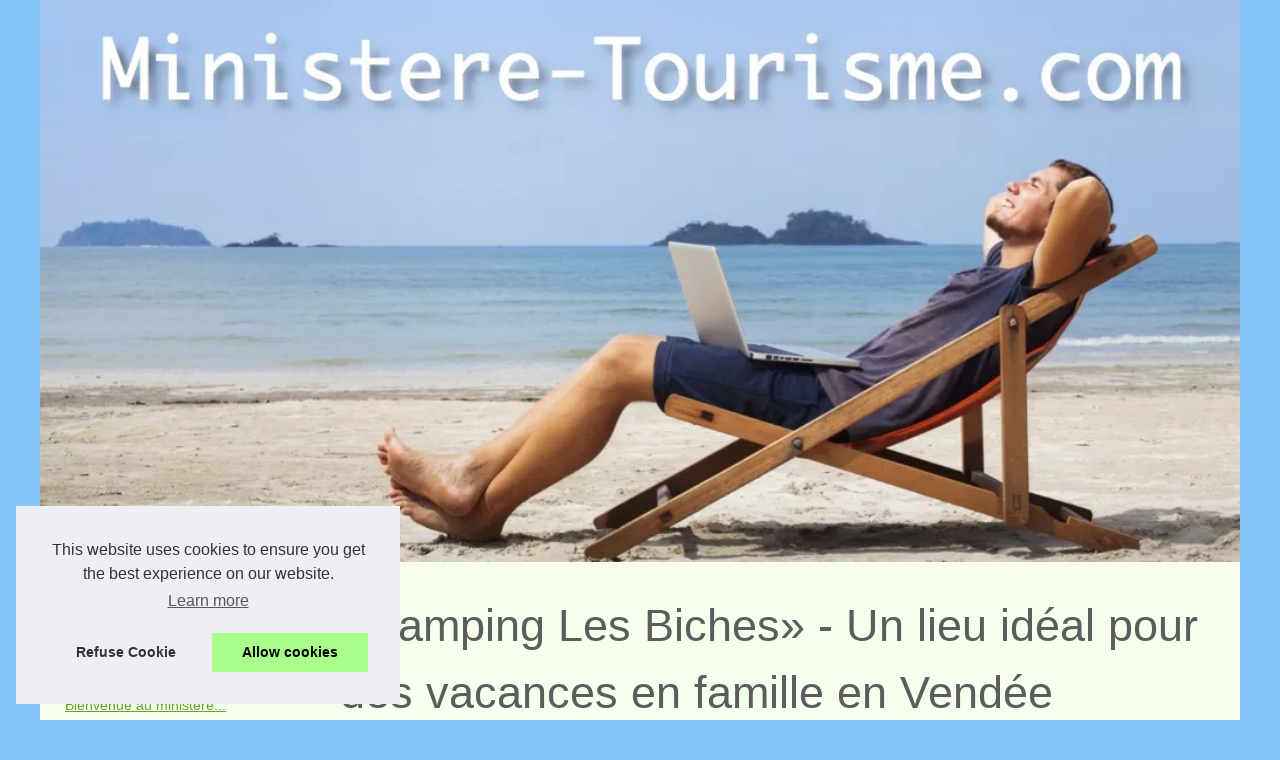

--- FILE ---
content_type: text/html; charset=UTF-8
request_url: https://www.ministere-tourisme.com/destinations/camping-familial-vendee-ideal.html
body_size: 13981
content:
<!DOCTYPE html>
<html lang="fr">
	<head>
<meta charset="UTF-8">
	<meta name="viewport" content="width=device-width, initial-scale=1">
	<title>« Camping Les Biches » - L'endroit parfait pour des vacances en famille en Vendée</title>
	<link rel="icon" href="/favicon.ico" sizes="any">
	<meta name="description" content="Le camping Les Biches, situé en Vendée, est un endroit idéal pour des vacances en famille. Avec ses multiples activités et son emplacement idéal,...">
	<link rel="canonical" href="https://www.ministere-tourisme.com/destinations/camping-familial-vendee-ideal.html">
	<meta name="generator" content="Joomla! - Open Source Content Management" />
	<!--[if lt IE 9]><script src="/media/jui/js/html5.js?78da212ad84fa5fe1ce955b45323acc7"></script><![endif]-->
	<meta property="og:type" content="website">
	<meta property="og:locale" content="fr">
	<meta property="og:title" content="« Camping Les Biches » - L'endroit parfait pour des vacances en famille en Vendée">
	<meta property="og:description" content="Le camping Les Biches, situé en Vendée, est un endroit idéal pour des vacances en famille. Avec ses multiples activités et son emplacement idéal, ce...">
	<meta property="og:url" content="https://www.ministere-tourisme.com/destinations/camping-familial-vendee-ideal.html">
	<meta property="og:site_name" content="ministere-tourisme.com">
	<style>html, body, div, span, object, iframe,h1, h2, h3, h4, h5, h6, p, blockquote, pre, a, cite, code, em, img, strong, sub, sup, i, center, ol, ul, li, fieldset, form, label, legend, table, caption, tbody, tfoot, thead, tr, th, td, article, aside, canvas, details, embed, figure, figcaption, footer, header, hgroup, main, menu, nav, output, ruby, section, summary, time, mark, audio, video{margin: 0;padding: 0;border: 0;font-size: 100%;font: inherit;vertical-align: baseline;}body, article, aside, details, figure, footer, header, main, nav, section, time, paginate, blockquote {display: block; box-sizing: border-box;}body {margin:0px;display:flex;flex-direction:column;justify-content:center;line-height: 1; text-align:center;background:rgba(134,198,246,1);font-family: Arial, sans-serif;color: rgba(92,92,92,1);}body:hover{background:rgba(134,198,246,1);}ol, ul {list-style: none;}blockquote, q {quotes: none;}blockquote:before, blockquote:after, q:before, q:after{content: '';content: none;}table {border-collapse: collapse;border-spacing: 0;}header, main, footer {display:block;margin:auto;width:100vw;}header img, header picture {display:block;margin:auto;width:1200px;max-width:100vw;height:auto;}a {color: rgba(103,160,43,1);}a:hover {color: rgba(112,201,18,1);text-decoration:none;}header {order:1;}main {order:2; display: flex;flex-direction:column;flex-wrap:wrap;justify-content:center;align-items: stretch;width:100vw;background:rgba(246,255,237,1);}main:hover {background:rgba(246,255,237,1);}aside {display:block;width:100%;height:auto;margin:10px auto;text-align:center;}main > section {width:95vw;}main > section > h1 {display:block;font-size:1.5em;padding:20px 10px;}main > section > nav > ol {font-size:0.9em;display:flex;flex-direction:column;flex-wrap:wrap;}main > section > nav > ol > li:first-child:before {content:"⌂";margin-right:5px;}main > section > nav > ol > li {display:inline-block;padding:5px;}main > section > nav > ol > li > a:hover {text-decoration:underline;}main > section > article {margin:10px auto;padding:10px;line-height:2em;text-align:justify;background:rgba(246,255,237,0);}main > section > article:hover {background:rgba(246,255,237,0);}main > section > article P {display:block;width:100%;margin:20px 0px;}main > section > article h2 {margin:10px 0px;font-weight:bold;font-size:1.2em;}main > section > article h3 {margin:10px 20px;font-weight:bold;font-size:1em;}main > section > article img {display:block;max-width:90%;margin:auto;}main > section > article a {text-decoration:underline;}main > section > article ul, main > section > article ol { list-style-type: disc; padding-left: 20px;}main > section > article ol {list-style-type: decimal; padding-left: 20px;}main > section > article em, main > section > article i {font-style: italic;}main > section > article strong, main > section > article b {font-weight: bold;}main > section > article u {text-decoration: underline;}main > section > article table {width: 100%;border-collapse: collapse;margin: 20px 0;box-shadow: 0 0 10px rgba(0, 0, 0, 0.1);}main > section > article table th, main > section > article table td {border: 1px solid;padding: 10px;text-align: left;}main > section > article table th {font-weight: bold;text-align: center;}main > section > article table tr:nth-child(even) {filter: brightness(0.97);}main > section > time {margin:5px 10px 10px 10px;font-style:italic;text-align:right;}main > section > paginate > ul {width:100%;font-size:0.9em;line-height:1.3em;display:flex;flex-direction:row;justify-content:space-between;}main > section > paginate > ul > li {max-width:40%;}main > section > paginate > ul > li:first-child a:before {display:block;margin:0 0 5px 0;content:"⇦";}main > section > paginate > ul > li:last-child a:before {display:block;margin:0 0 5px 0;content:"⇨";}main > section > paginate > ul > li > a {display:block;margin:auto;padding:15px;border:1px dashed rgba(255,255,255,0);}main > section > section > article {text-align:justify;margin:20px 10px;padding:20px 0px;line-height:1.8em;border-top:1px solid rgba(102,102,102,0.9);}main > section > section > article:first-child {border:0px;}main > section > section > article > h1 {text-align:left;font-weight:bold;margin-bottom:10px;font-size:1.2em;}main > section > section > article > h1:hover {margin-left:10px;}main > section > section > article > div {display:flex;flex-direction:row;justify-content:space-between;align-items:flex-start;}main > section > section > article > div, main > section > section > article > div > a, main > section > section > article > div > blockquote {display:block;}main > section > section > article > div > a > img {display:block;max-width:100%;margin:auto;height:auto;}main > section > section > article > div > blockquote > a {text-decoration:underline;}main > section > section > article > div > blockquote > a:hover {text-decoration:none;}main > section > section > h2 {font-weight:bold;margin:15px 0px;}main > section > section > ul {margin:30px 0px;}main > section > section > ul > li {display:block;font-size:0.9em;padding:5px 10px;margin:10px 0px;display:flex;flex-direction:row;justify-content:space-between;}main > section > section > ul > li > time {font-style:italic;width:120px;}main > section > section > ul > li > a {text-align:left;width:630px;}main > section > section > ul > li > a:hover {text-decoration:underline;}main > section > section > ul > li > hits {text-align:right;font-style:italic;width:120px;}main > nav {display:flex;flex-direction:column;width:100%;background:rgba(246,255,237,0.3);}main > nav:hover {background:rgba(246,255,237,0.3);}main > nav > div {display:block;margin:10px;}main > nav > div > a > h2 {display:block;margin:auto;font-size:1.1em;margin:0px 5px 0px 5px;padding:10px 0px;font-weight:bold;}main > nav > div > ol {margin-bottom:10px;padding:0px;}main > nav > div > ol > li {display:block;text-align:left;padding:5px;margin:0px 5px;}main > nav > div > ol > li > a {display:block;font-size:0.9em;padding:5px;margin:5px 20px 5px 0px;}footer {order:3;width:95vw;padding:10px 0px;font-size:0.8em;line-height:1.7em;}main > nav > div > ol {background:rgba(255,255,255,0);}main > nav > div > ol:hover {background:rgba(255,255,255,0.3);}body > footer {background:rgba(246,255,237,1);}body > footer:hover {background:rgba(246,255,237,1);}@media(min-width: 1200px){* {-moz-transition: all .3s ease-out;-o-transition: all .3s ease-out;transition: all .3s ease-out;}header, main, footer {max-width:1200px;}main {display:flex;flex-direction:row;}main > section {width:900px;max-width:90vw;}main > section > h1 {font-size:2.8em;line-height:1.5em;text-align:left;margin:30px 0px;padding:0px;}main > section > nav > ol {flex-direction:row;}main > section > nav > ol > li::after {content:" / ";color:rgba(200,200,200,0.7);}main > section > nav > ol > li:last-child:after {content:"";}main > section > article h2 {font-size:1.4em;}main > section > article h3 {font-size:1.1em;}main > section > section > article > div {position:relative;display:flex;flex-direction:row;flex-wrap: nowrap;align-items: flex-start;}main > section > section > article > div > a > img {margin-top:5px;}main > section > section > article:nth-child(even) > div {flex-direction:row-reverse;}main > section > section > article:nth-child(odd) > div > a {margin-right:20px;}main > section > section > article:nth-child(even) > div > a {margin-left:20px;}main > section > section > article > div > blockquote {min-width:50%;max-width:100%;}main > section > section > article > div > a {min-width:30%;margin:5px;}main > section > section > article > div > a > img {display:block;height:auto;}main > section > paginate > ul > li > a:hover {border:1px solid rgba(102,102,102,0.9);}main > nav {width:300px;max-width:90vw;}main > nav > div > a > h2 {text-align:left;}main > nav > div > ol > li > a:hover {margin:5px 0px 5px 20px;}footer {text-align:left;}footer a:hover {text-decoration:underline;}}@media(min-width: 1200px){ main > nav{order:1;} main > section{order:2;}}</style>
	</head>
	<body class="site com_empty view-default layout-default task-display itemid-122 fluid">
<main>
<!-- Begin Content -->
<section>

	<h1 class="page-title">«Camping Les Biches» - Un lieu idéal pour des vacances en famille en Vendée</h1>
	<nav>
	<ol>
		<li><a href="https://www.ministere-tourisme.com" title="Ministere tourisme">Ministere tourisme</a></li>
		<li><a href="https://www.ministere-tourisme.com/destinations/" title="Destinations">Destinations</a></li>
		<li><a href="https://www.ministere-tourisme.com/destinations/camping-familial-vendee-ideal.html" title="«Camping Les Biches» - Un lieu idéal pour des...">«Camping Les Biches» - Un lieu idéal pour des...</a></li>
	</ol>
	</nav>
	<article lang="fr">
		<p>Le camping Les Biches, situ&eacute; en Vend&eacute;e, est un endroit id&eacute;al pour des vacances en famille. Avec ses multiples activit&eacute;s et son emplacement id&eacute;al, ce camping repr&eacute;sente le lieu parfait pour des vacances inoubliables en France. Si vous cherchez un <strong>camping familial Vendee</strong> pour passer des vacances en Vend&eacute;e, le Camping Les Biches est l&#39;endroit qu&#39;il vous faut !</p> <h2>Camping Les Biches : Activit&eacute;s pour enfants et soir&eacute;es anim&eacute;es en Vend&eacute;e</h2> <p>Le camping Les Biches offre un &eacute;ventail d&#39;activit&eacute;s pour les enfants de tout &acirc;ge. Les plus petits pourront profiter de l&#39;aire de jeux pour enfants tandis que les plus grands pourront se divertir dans le club enfants ou au parc aquatique. Le <a href="https://www.camping-en-famille.fr/les-biches-le-camping-familial-parfait-pour-des-vacances-inoubliables-en-vendee/" rel="noopener noreferrer" target="_blank"><strong>camping familial Vendee</strong></a><strong> </strong>propose &eacute;galement des animations en soir&eacute;e pour divertir toute la famille.</p> <h2>Emplacement id&eacute;al pr&egrave;s des plages et des parcs d&#39;attractions : Camping Les Biches en Vend&eacute;e</h2> <p>Le camping Les Biches est &eacute;galement id&eacute;alement situ&eacute; dans la Vend&eacute;e. Les plages de Saint Gilles Croix de Vie et Saint Jean de Monts sont &agrave; proximit&eacute; et offrent des activit&eacute;s nautiques pour tous les &acirc;ges. Le <strong>camping familial Vendee </strong>est &eacute;galement proche des c&eacute;l&egrave;bres parcs d&#39;attractions comme le Puy du Fou ou le parc aquatique O&#39;Gliss Park.</p> <h2>Options d&#39;h&eacute;bergement confortables au Camping Les Biches en Vend&eacute;e</h2> <p>Le <strong>camping familial Vendee </strong>Les Biches propose une vari&eacute;t&eacute; d&#39;options d&#39;h&eacute;bergement, y compris des mobil-homes confortables. Les mobil-homes disposent d&#39;une cuisine bien &eacute;quip&eacute;e, d&#39;un salon et d&#39;une terrasse pour profiter du beau temps. Les &eacute;quipements de chaque h&eacute;bergement se diff&egrave;rent, il convient donc de v&eacute;rifier les caract&eacute;ristiques avant de r&eacute;server.</p> <h2>Espace aquatique et piscines chauff&eacute;es : D&eacute;tente au Camping Les Biches en Vend&eacute;e</h2> <p>Le <strong>camping familial Vendee </strong>dispose d&#39;un bel espace aquatique avec une piscine couverte chauff&eacute;e et une piscine ext&eacute;rieure. Les enfants auront &eacute;galement acc&egrave;s &agrave; une piscine pour enfants pour s&#39;amuser en toute s&eacute;curit&eacute;. Les adultes pourront quant &agrave; eux profiter du salon coin repas situ&eacute; au bord de la piscine chauff&eacute;e.</p> <h2>Ambiance conviviale et chaleureuse au Camping Les Biches en Vend&eacute;e</h2> <p>Enfin, le <strong>camping familial Vendee </strong>Les Biches offre une ambiance conviviale et chaleureuse. Les propri&eacute;taires et le personnel du camping veillent &agrave; ce que les vacanciers passent des vacances inoubliables. Le camping est parfait pour ceux qui cherchent des vacances en famille en Vend&eacute;e.</p> <h2>Vacances en famille inoubliables : Camping Les Biches en Vend&eacute;e</h2> <p>Le <strong>camping familial Vendee </strong>Les Biches est un lieu id&eacute;al pour des vacances en famille en Vend&eacute;e. Avec ses multiples activit&eacute;s, son emplacement id&eacute;al et ses options d&#39;h&eacute;bergement confortables, ce camping repr&eacute;sente le lieu parfait pour des vacances inoubliables en France. Profitez du parc aquatique, des animations en soir&eacute;e, de la plage et des attractions de la r&eacute;gion pour des vacances m&eacute;morables. N&#39;h&eacute;sitez pas &agrave; faire une r&eacute;servation d&egrave;s maintenant pour d&eacute;couvrir le camping familial parfait pour des vacances en Vend&eacute;e !</p>
	</article>
	<aside><div id="taboola-below-article-thumbnails"></div> <script type="text/javascript"> window._taboola = window._taboola || []; _taboola.push({ mode: 'thumbnails-a', container: 'taboola-below-article-thumbnails', placement: 'Below Article Thumbnails', target_type: 'mix' }); </script></aside>
	<paginate>
		<ul><li><a href="https://www.ministere-tourisme.com/destinations/camping-la-cailletiere-paradis-ile-oleron.html" title="Camping La Cailletière : Le Paradis sur l'Île d'Oléron">Camping La Cailletière : Le Paradis sur l'Île d'Oléron</a></li>
		<li><a href="https://www.ministere-tourisme.com/destinations/agence-immobiliere-lyon-decouvrir.html" title="Investissez dans l'immobilier à Lyon 4 : découvrez ses opportunités avec BARNES Lyon">Investissez dans l'immobilier à Lyon 4 : découvrez ses opportunités avec BARNES Lyon</a></li></ul>
	</paginate>
	<section>
		<h2>Les dernières sorties.</h2>
	<ul>
		<li><time datetime="2025-08-27 10:46">27/8/2025</time><a href="https://www.ministere-tourisme.com/destinations/itineraires-pour-decouvrir-le-tourisme-nature-dans-le-morbihan.html" title="Itineraires pour decouvrir le tourisme nature dans le morbihan">Itineraires pour decouvrir le tourisme nature dans le morbihan</a><Hits>425 Hits</Hits></li>
		<li><time datetime="2025-08-17 06:41">17/8/2025</time><a href="https://www.ministere-tourisme.com/destinations/rafting-et-nature-preservee-une-evasion-au-pays-basque-avec-arteka.html" title="Rafting et Nature Préservée : Une Évasion au Pays Basque avec ARTEKA">Rafting et Nature Préservée : Une Évasion au Pays Basque avec ARTEKA</a><Hits>539 Hits</Hits></li>
		<li><time datetime="2024-12-16 03:24">16/12/2024</time><a href="https://www.ministere-tourisme.com/destinations/Les-instructeurs-d-Arteka-Professionnalisme-et-passion-du-rafting.html" title="Les instructeurs d'Arteka : Professionnalisme et passion du rafting">Les instructeurs d'Arteka : Professionnalisme et passion du rafting</a><Hits>1&nbsp;158 Hits</Hits></li>
		<li><time datetime="2023-07-05 12:20">05/7/2023</time><a href="https://www.ministere-tourisme.com/destinations/camping-ardeche-etoiles-luxe-elegance.html" title="Des vacances de luxe inoubliables dans un camping 5 étoiles en Ardèche">Des vacances de luxe inoubliables dans un camping 5 étoiles en Ardèche</a><Hits>2&nbsp;331 Hits</Hits></li>
		<li><time datetime="2023-07-02 03:21">02/7/2023</time><a href="https://www.ministere-tourisme.com/destinations/location-mobil-home-sejour-bord-mer.html" title="Profitez d'un magnifique séjour en bord de mer avec la location de mobil-home aux Sables d'Olonne">Profitez d'un magnifique séjour en bord de mer avec la location de mobil-home aux Sables d'Olonne</a><Hits>3&nbsp;016 Hits</Hits></li>
		<li><time datetime="2023-06-27 12:40">27/6/2023</time><a href="https://www.ministere-tourisme.com/destinations/meilleurs-hotels-sejour-sarlat-dordogne.html" title="Les meilleurs hôtels pour votre séjour à Sarlat en Dordogne">Les meilleurs hôtels pour votre séjour à Sarlat en Dordogne</a><Hits>2&nbsp;287 Hits</Hits></li>
		<li><time datetime="2023-05-21 04:29">21/5/2023</time><a href="https://www.ministere-tourisme.com/destinations/Quels-sont-les-avantages-de-partir-en-vacances-dans-un-camping-naturiste-en-bord-de-mer-en-Corse.html" title="Quels sont les avantages de partir en vacances dans un camping naturiste en bord de mer en Corse ?">Quels sont les avantages de partir en vacances dans un camping naturiste en bord de mer en Corse ?</a><Hits>2&nbsp;328 Hits</Hits></li>
		<li><time datetime="2023-05-14 12:31">14/5/2023</time><a href="https://www.ministere-tourisme.com/destinations/camping-garenne-perpignan-visiter.html" title="Découvrez le Camping La Garenne à Perpignan, France">Découvrez le Camping La Garenne à Perpignan, France</a><Hits>2&nbsp;248 Hits</Hits></li>
		<li><time datetime="2023-05-12 12:18">12/5/2023</time><a href="https://www.ministere-tourisme.com/destinations/vacances-camping-nauzan.html" title="Camping Le Nauzan Plage - Des vacances inoubliables à Saint-Palais-sur-Mer">Camping Le Nauzan Plage - Des vacances inoubliables à Saint-Palais-sur-Mer</a><Hits>2&nbsp;246 Hits</Hits></li>
		<li><time datetime="2023-05-06 01:45">06/5/2023</time><a href="https://www.ministere-tourisme.com/destinations/agence-immobiliere-lyon-decouvrir.html" title="Investissez dans l'immobilier à Lyon 4 : découvrez ses opportunités avec BARNES Lyon">Investissez dans l'immobilier à Lyon 4 : découvrez ses opportunités avec BARNES Lyon</a><Hits>2&nbsp;341 Hits</Hits></li>
	</ul>
	</section>
</section>
<nav class="subnav-wrapper">
<div>
	<a href="https://www.ministere-tourisme.com" title="Ministere tourisme">
	<h2>Ministere tourisme</h2>
	</a>
	<ol class="subnav">
	<li class="item-195"><a href="https://www.ministere-tourisme.com/sitemap_html.xml" title="Voir les publications">Voir les publications</a></li>
	</ol>
</div>

<div><ol>
	<li class="item-195"><a href="https://www.ministere-tourisme.com/bienvenue-au-ministere-mondial-du-tourisme.html" title="Bienvenue au ministère mondial du tourisme">Bienvenue au ministère...</a></li>
	</ol>
	
	<a href="https://www.ministere-tourisme.com/blog-du-ministere/" title="Blog du ministère">
	<h2>Blog du ministère</h2>
	</a>
	<ol class="subnav">
	<li class="item-195"><a href="https://www.ministere-tourisme.com/blog-du-ministere/club-plongee-hyeres-longueur.html" title="Quel est le plus long des deux ?">Quel est le plus long des...</a></li>
	<li class="item-195"><a href="https://www.ministere-tourisme.com/blog-du-ministere/cottage-perpignan-hebergement-qualite.html" title="Découvrez un hébergement de qualité avec les Cottages de Perpignan">Découvrez un hébergement de...</a></li>
	<li class="item-195"><a href="https://www.ministere-tourisme.com/blog-du-ministere/camping-apt-epi-bleu-offre.html" title="Offrez-vous une escapade nature au Camping L'Epi Bleu à Apt">Offrez-vous une escapade...</a></li>
	<li class="item-195"><a href="https://www.ministere-tourisme.com/blog-du-ministere/camping-mercantour-decouverte.html" title="Découvrez le camping parfait au cœur du Mercantour">Découvrez le camping parfait...</a></li>
	<li class="item-195"><a href="https://www.ministere-tourisme.com/blog-du-ministere/spa-nature-relaxation-ultime.html" title="Spa Naturiste : Découvrez la relaxation ultime">Spa Naturiste : Découvrez la...</a></li>
	<li class="item-195"><a href="https://www.ministere-tourisme.com/blog-du-ministere/camping-amelie-les-bains-profiter.html" title="Camping à Amélie les bains : Profitez de la détente, de la nature et d'une cure bienfaisante">Camping à Amélie les bains...</a></li>
	<li class="item-195"><a href="https://www.ministere-tourisme.com/blog-du-ministere/camping-etoiles-vendee-vivre.html" title="Vivez l'expérience d'un camping 3 étoiles en Vendée : Confort et Détente Assurés">Vivez l'expérience d'un...</a></li>
	</ol>
	
	<a href="https://www.ministere-tourisme.com/demarches/" title="Démarches">
	<h2>Démarches</h2>
	</a>
	<ol class="subnav">
	<li class="item-195"><a href="https://www.ministere-tourisme.com/demarches/vos-demarches-pour-avoir-le-droit-d-acces-a-l-afrique.html" title="Vos démarches pour avoir le droit d'accès à l'Afrique">Vos démarches pour avoir le...</a></li>
	</ol>
	
	<a href="https://www.ministere-tourisme.com/destinations/" title="Destinations">
	<h2>Destinations</h2>
	</a>
	<ol class="subnav">
	<li class="item-195"><a href="https://www.ministere-tourisme.com/destinations/itineraires-pour-decouvrir-le-tourisme-nature-dans-le-morbihan.html" title="Itineraires pour decouvrir le tourisme nature dans le morbihan">Itineraires pour decouvrir le...</a></li>
	<li class="item-195"><a href="https://www.ministere-tourisme.com/destinations/rafting-et-nature-preservee-une-evasion-au-pays-basque-avec-arteka.html" title="Rafting et Nature Préservée : Une Évasion au Pays Basque avec ARTEKA">Rafting et Nature Préservée...</a></li>
	<li class="item-195"><a href="https://www.ministere-tourisme.com/destinations/Les-instructeurs-d-Arteka-Professionnalisme-et-passion-du-rafting.html" title="Les instructeurs d'Arteka : Professionnalisme et passion du rafting">Les instructeurs d'Arteka :...</a></li>
	<li class="item-195"><a href="https://www.ministere-tourisme.com/destinations/camping-ardeche-etoiles-luxe-elegance.html" title="Des vacances de luxe inoubliables dans un camping 5 étoiles en Ardèche">Des vacances de luxe...</a></li>
	<li class="item-195"><a href="https://www.ministere-tourisme.com/destinations/location-mobil-home-sejour-bord-mer.html" title="Profitez d'un magnifique séjour en bord de mer avec la location de mobil-home aux Sables d'Olonne">Profitez d'un magnifique...</a></li>
	<li class="item-195"><a href="https://www.ministere-tourisme.com/destinations/meilleurs-hotels-sejour-sarlat-dordogne.html" title="Les meilleurs hôtels pour votre séjour à Sarlat en Dordogne">Les meilleurs hôtels pour...</a></li>
	<li class="item-195"><a href="https://www.ministere-tourisme.com/destinations/Quels-sont-les-avantages-de-partir-en-vacances-dans-un-camping-naturiste-en-bord-de-mer-en-Corse.html" title="Quels sont les avantages de partir en vacances dans un camping naturiste en bord de mer en Corse ?">Quels sont les avantages de...</a></li>
	</ol>
</div>

<aside>
	<div id="taboola-right-rail-thumbnails"></div> <script type="text/javascript"> window._taboola = window._taboola || []; _taboola.push({ mode: 'thumbnails-rr', container: 'taboola-right-rail-thumbnails', placement: 'Right Rail Thumbnails', target_type: 'mix' }); </script> <script type="text/javascript"> window._taboola = window._taboola || []; _taboola.push({flush: true}); </script>
</aside>
</nav>
<!-- End Content -->
</main>
<!-- Header -->
<header class="header">
	<a href="/" title="Ministere tourisme">
	<picture>
		<source srcset="/header.webp?v=1676905997" type="image/webp" >
		<img src="/header.jpg" alt="Ministere tourisme" title="Ministere tourisme" width="1025" height="480" loading="lazy" />
	</picture>
	</a>
</header>
<footer class="footer center">
	<!-- Footer -->
	© 2026 <a href="https://www.ministere-tourisme.com" title="ministere-tourisme.com">Ministere-tourisme.com</a>
	| <a href="https://www.ministere-tourisme.com/sitemap_html.xml" title="Voir les publications - ministere-tourisme.com">Voir les publications</a>
	| <a href="https://www.ministere-tourisme.com/CookiesPolicy" title="Cookies Policy" rel="nofollow">Cookies Policy</a>
</footer>

<script>document.oncontextmenu = new Function("return false");
</script>
<style>.cc-window{opacity:1;-webkit-transition:opacity 1s ease;transition:opacity 1s ease}.cc-window.cc-invisible{opacity:0}.cc-animate.cc-revoke{-webkit-transition:transform 1s ease;-webkit-transition:-webkit-transform 1s ease;transition:-webkit-transform 1s ease;transition:transform 1s ease;transition:transform 1s ease,-webkit-transform 1s ease}.cc-animate.cc-revoke.cc-top{-webkit-transform:translateY(-2em);transform:translateY(-2em)}.cc-animate.cc-revoke.cc-bottom{-webkit-transform:translateY(2em);transform:translateY(2em)}.cc-animate.cc-revoke.cc-active.cc-top{-webkit-transform:translateY(0);transform:translateY(0)}.cc-animate.cc-revoke.cc-active.cc-bottom{-webkit-transform:translateY(0);transform:translateY(0)}.cc-revoke:hover{-webkit-transform:translateY(0);transform:translateY(0)}.cc-grower{max-height:0;overflow:hidden;-webkit-transition:max-height 1s;transition:max-height 1s}
.cc-revoke,.cc-window{position:fixed;overflow:hidden;-webkit-box-sizing:border-box;box-sizing:border-box;font-family:Helvetica,Calibri,Arial,sans-serif;font-size:16px;line-height:1.5em;display:-webkit-box;display:-ms-flexbox;display:flex;-ms-flex-wrap:nowrap;flex-wrap:nowrap;z-index:9999}.cc-window.cc-static{position:static}.cc-window.cc-floating{padding:2em;max-width:24em;-webkit-box-orient:vertical;-webkit-box-direction:normal;-ms-flex-direction:column;flex-direction:column}.cc-window.cc-banner{padding:1em 1.8em;width:100%;-webkit-box-orient:horizontal;-webkit-box-direction:normal;-ms-flex-direction:row;flex-direction:row}.cc-revoke{padding:.5em}.cc-revoke:hover{text-decoration:underline}.cc-header{font-size:18px;font-weight:700}.cc-btn,.cc-close,.cc-link,.cc-revoke{cursor:pointer}.cc-link{opacity:.8;display:inline-block;padding:.2em;text-decoration:underline}.cc-link:hover{opacity:1}.cc-link:active,.cc-link:visited{color:initial}.cc-btn{display:block;padding:.4em .8em;font-size:.9em;font-weight:700;border-width:2px;border-style:solid;text-align:center;white-space:nowrap}.cc-highlight .cc-btn:first-child{background-color:transparent;border-color:transparent}.cc-highlight .cc-btn:first-child:focus,.cc-highlight .cc-btn:first-child:hover{background-color:transparent;text-decoration:underline}.cc-close{display:block;position:absolute;top:.5em;right:.5em;font-size:1.6em;opacity:.9;line-height:.75}.cc-close:focus,.cc-close:hover{opacity:1}
.cc-revoke.cc-top{top:0;left:3em;border-bottom-left-radius:.5em;border-bottom-right-radius:.5em}.cc-revoke.cc-bottom{bottom:0;left:3em;border-top-left-radius:.5em;border-top-right-radius:.5em}.cc-revoke.cc-left{left:3em;right:unset}.cc-revoke.cc-right{right:3em;left:unset}.cc-top{top:1em}.cc-left{left:1em}.cc-right{right:1em}.cc-bottom{bottom:1em}.cc-floating>.cc-link{margin-bottom:1em}.cc-floating .cc-message{display:block;margin-bottom:1em}.cc-window.cc-floating .cc-compliance{-webkit-box-flex:1;-ms-flex:1 0 auto;flex:1 0 auto}.cc-window.cc-banner{-webkit-box-align:center;-ms-flex-align:center;align-items:center}.cc-banner.cc-top{left:0;right:0;top:0}.cc-banner.cc-bottom{left:0;right:0;bottom:0}.cc-banner .cc-message{display:block;-webkit-box-flex:1;-ms-flex:1 1 auto;flex:1 1 auto;max-width:100%;margin-right:1em}.cc-compliance{display:-webkit-box;display:-ms-flexbox;display:flex;-webkit-box-align:center;-ms-flex-align:center;align-items:center;-ms-flex-line-pack:justify;align-content:space-between}.cc-floating .cc-compliance>.cc-btn{-webkit-box-flex:1;-ms-flex:1;flex:1}.cc-btn+.cc-btn{margin-left:.5em}
@media print{.cc-revoke,.cc-window{display:none}}@media screen and (max-width:900px){.cc-btn{white-space:normal}}@media screen and (max-width:414px) and (orientation:portrait),screen and (max-width:736px) and (orientation:landscape){.cc-window.cc-top{top:0}.cc-window.cc-bottom{bottom:0}.cc-window.cc-banner,.cc-window.cc-floating,.cc-window.cc-left,.cc-window.cc-right{left:0;right:0}.cc-window.cc-banner{-webkit-box-orient:vertical;-webkit-box-direction:normal;-ms-flex-direction:column;flex-direction:column}.cc-window.cc-banner .cc-compliance{-webkit-box-flex:1;-ms-flex:1 1 auto;flex:1 1 auto}.cc-window.cc-floating{max-width:none}.cc-window .cc-message{margin-bottom:1em}.cc-window.cc-banner{-webkit-box-align:unset;-ms-flex-align:unset;align-items:unset}.cc-window.cc-banner .cc-message{margin-right:0}}
.cc-floating.cc-theme-classic{padding:1.2em;border-radius:5px}.cc-floating.cc-type-info.cc-theme-classic .cc-compliance{text-align:center;display:inline;-webkit-box-flex:0;-ms-flex:none;flex:none}.cc-theme-classic .cc-btn{border-radius:5px}.cc-theme-classic .cc-btn:last-child{min-width:140px}.cc-floating.cc-type-info.cc-theme-classic .cc-btn{display:inline-block}
.cc-theme-edgeless.cc-window{padding:0}.cc-floating.cc-theme-edgeless .cc-message{margin:2em;margin-bottom:1.5em}.cc-banner.cc-theme-edgeless .cc-btn{margin:0;padding:.8em 1.8em;height:100%}.cc-banner.cc-theme-edgeless .cc-message{margin-left:1em}.cc-floating.cc-theme-edgeless .cc-btn+.cc-btn{margin-left:0}</style>
<script>!function(e){if(!e.hasInitialised){var t={escapeRegExp:function(e){return e.replace(/[\-\[\]\/\{\}\(\)\*\+\?\.\\\^\$\|]/g,"\\$&")},hasClass:function(e,t){var i=" ";return 1===e.nodeType&&(i+e.className+i).replace(/[\n\t]/g,i).indexOf(i+t+i)>=0},addClass:function(e,t){e.className+=" "+t},removeClass:function(e,t){var i=new RegExp("\\b"+this.escapeRegExp(t)+"\\b");e.className=e.className.replace(i,"")},interpolateString:function(e,t){return e.replace(/{{([a-z][a-z0-9\-_]*)}}/gi,function(e){return t(arguments[1])||""})},getCookie:function(e){var t=("; "+document.cookie).split("; "+e+"=");return t.length<2?void 0:t.pop().split(";").shift()},setCookie:function(e,t,i,n,o,s){var r=new Date;r.setHours(r.getHours()+24*(i||365));var a=[e+"="+t,"expires="+r.toUTCString(),"path="+(o||"/")];n&&a.push("domain="+n),s&&a.push("secure"),document.cookie=a.join(";")},deepExtend:function(e,t){for(var i in t)t.hasOwnProperty(i)&&(i in e&&this.isPlainObject(e[i])&&this.isPlainObject(t[i])?this.deepExtend(e[i],t[i]):e[i]=t[i]);return e},throttle:function(e,t){var i=!1;return function(){i||(e.apply(this,arguments),i=!0,setTimeout(function(){i=!1},t))}},hash:function(e){var t,i,n=0;if(0===e.length)return n;for(t=0,i=e.length;t<i;++t)n=(n<<5)-n+e.charCodeAt(t),n|=0;return n},normaliseHex:function(e){return"#"==e[0]&&(e=e.substr(1)),3==e.length&&(e=e[0]+e[0]+e[1]+e[1]+e[2]+e[2]),e},getContrast:function(e){return e=this.normaliseHex(e),(299*parseInt(e.substr(0,2),16)+587*parseInt(e.substr(2,2),16)+114*parseInt(e.substr(4,2),16))/1e3>=128?"#000":"#fff"},getLuminance:function(e){var t=parseInt(this.normaliseHex(e),16),i=38+(t>>16),n=38+(t>>8&255),o=38+(255&t);return"#"+(16777216+65536*(i<255?i<1?0:i:255)+256*(n<255?n<1?0:n:255)+(o<255?o<1?0:o:255)).toString(16).slice(1)},isMobile:function(){return/Android|webOS|iPhone|iPad|iPod|BlackBerry|IEMobile|Opera Mini/i.test(navigator.userAgent)},isPlainObject:function(e){return"object"==typeof e&&null!==e&&e.constructor==Object},traverseDOMPath:function(e,i){return e&&e.parentNode?t.hasClass(e,i)?e:this.traverseDOMPath(e.parentNode,i):null}};e.status={deny:"deny",allow:"allow",dismiss:"dismiss"},e.transitionEnd=function(){var e=document.createElement("div"),t={t:"transitionend",OT:"oTransitionEnd",msT:"MSTransitionEnd",MozT:"transitionend",WebkitT:"webkitTransitionEnd"};for(var i in t)if(t.hasOwnProperty(i)&&void 0!==e.style[i+"ransition"])return t[i];return""}(),e.hasTransition=!!e.transitionEnd;var i=Object.keys(e.status).map(t.escapeRegExp);e.customStyles={},e.Popup=function(){var n={enabled:!0,container:null,cookie:{name:"cookieconsent_status",path:"/",domain:"",expiryDays:365,secure:!1},onPopupOpen:function(){},onPopupClose:function(){},onInitialise:function(e){},onStatusChange:function(e,t){},onRevokeChoice:function(){},onNoCookieLaw:function(e,t){},content:{header:"Cookies used on the website!",message:"This website uses cookies to ensure you get the best experience on our website.",dismiss:"Got it!",allow:"Allow cookies",deny:"Decline",link:"Learn more",href:"https://www.cookiesandyou.com",close:"&#x274c;",target:"_blank",policy:"Cookie Policy"},elements:{header:'<span class="cc-header">{{header}}</span>&nbsp;',message:'<span id="cookieconsent:desc" class="cc-message">{{message}}</span>',messagelink:'<span id="cookieconsent:desc" class="cc-message">{{message}} <a aria-label="learn more about cookies" role=button tabindex="0" class="cc-link" href="{{href}}" rel="noopener noreferrer nofollow" target="{{target}}">{{link}}</a></span>',dismiss:'<a aria-label="dismiss cookie message" role=button tabindex="0" class="cc-btn cc-dismiss">{{dismiss}}</a>',allow:'<a aria-label="allow cookies" role=button tabindex="0"  class="cc-btn cc-allow">{{allow}}</a>',deny:'<a aria-label="deny cookies" role=button tabindex="0" class="cc-btn cc-deny">{{deny}}</a>',link:'<a aria-label="learn more about cookies" role=button tabindex="0" class="cc-link" href="{{href}}" rel="noopener noreferrer nofollow" target="{{target}}">{{link}}</a>',close:'<span aria-label="dismiss cookie message" role=button tabindex="0" class="cc-close">{{close}}</span>'},window:'<div role="dialog" aria-live="polite" aria-label="cookieconsent" aria-describedby="cookieconsent:desc" class="cc-window {{classes}}">\x3c!--googleoff: all--\x3e{{children}}\x3c!--googleon: all--\x3e</div>',revokeBtn:'<div class="cc-revoke {{classes}}">{{policy}}</div>',compliance:{info:'<div class="cc-compliance">{{dismiss}}</div>',"opt-in":'<div class="cc-compliance cc-highlight">{{deny}}{{allow}}</div>',"opt-out":'<div class="cc-compliance cc-highlight">{{deny}}{{allow}}</div>'},type:"info",layouts:{basic:"{{messagelink}}{{compliance}}","basic-close":"{{messagelink}}{{compliance}}{{close}}","basic-header":"{{header}}{{message}}{{link}}{{compliance}}"},layout:"basic",position:"bottom",theme:"block",static:!1,palette:null,revokable:!1,animateRevokable:!0,showLink:!0,dismissOnScroll:!1,dismissOnTimeout:!1,dismissOnWindowClick:!1,ignoreClicksFrom:["cc-revoke","cc-btn"],autoOpen:!0,autoAttach:!0,whitelistPage:[],blacklistPage:[],overrideHTML:null};function o(){this.initialise.apply(this,arguments)}function s(e){this.openingTimeout=null,t.removeClass(e,"cc-invisible")}function r(t){t.style.display="none",t.removeEventListener(e.transitionEnd,this.afterTransition),this.afterTransition=null}function a(){var e=this.options.position.split("-"),t=[];return e.forEach(function(e){t.push("cc-"+e)}),t}function c(n){var o=this.options,s=document.createElement("div"),r=o.container&&1===o.container.nodeType?o.container:document.body;s.innerHTML=n;var a=s.children[0];return a.style.display="none",t.hasClass(a,"cc-window")&&e.hasTransition&&t.addClass(a,"cc-invisible"),this.onButtonClick=function(n){var o=t.traverseDOMPath(n.target,"cc-btn")||n.target;if(t.hasClass(o,"cc-btn")){var s=o.className.match(new RegExp("\\bcc-("+i.join("|")+")\\b")),r=s&&s[1]||!1;r&&(this.setStatus(r),this.close(!0))}t.hasClass(o,"cc-close")&&(this.setStatus(e.status.dismiss),this.close(!0));t.hasClass(o,"cc-revoke")&&this.revokeChoice()}.bind(this),a.addEventListener("click",this.onButtonClick),o.autoAttach&&(r.firstChild?r.insertBefore(a,r.firstChild):r.appendChild(a)),a}function l(e){return"000000"==(e=t.normaliseHex(e))?"#222":t.getLuminance(e)}function u(e,t){for(var i=0,n=e.length;i<n;++i){var o=e[i];if(o instanceof RegExp&&o.test(t)||"string"==typeof o&&o.length&&o===t)return!0}return!1}return o.prototype.initialise=function(i){this.options&&this.destroy(),t.deepExtend(this.options={},n),t.isPlainObject(i)&&t.deepExtend(this.options,i),function(){var t=this.options.onInitialise.bind(this);if(!window.navigator.cookieEnabled)return t(e.status.deny),!0;if(window.CookiesOK||window.navigator.CookiesOK)return t(e.status.allow),!0;var i=Object.keys(e.status),n=this.getStatus(),o=i.indexOf(n)>=0;o&&t(n);return o}.call(this)&&(this.options.enabled=!1),u(this.options.blacklistPage,location.pathname)&&(this.options.enabled=!1),u(this.options.whitelistPage,location.pathname)&&(this.options.enabled=!0);var o=this.options.window.replace("{{classes}}",function(){var i=this.options,n="top"==i.position||"bottom"==i.position?"banner":"floating";t.isMobile()&&(n="floating");var o=["cc-"+n,"cc-type-"+i.type,"cc-theme-"+i.theme];i.static&&o.push("cc-static");o.push.apply(o,a.call(this));(function(i){var n=t.hash(JSON.stringify(i)),o="cc-color-override-"+n,s=t.isPlainObject(i);this.customStyleSelector=s?o:null,s&&function(i,n,o){if(e.customStyles[i])return void++e.customStyles[i].references;var s={},r=n.popup,a=n.button,c=n.highlight;r&&(r.text=r.text?r.text:t.getContrast(r.background),r.link=r.link?r.link:r.text,s[o+".cc-window"]=["color: "+r.text,"background-color: "+r.background],s[o+".cc-revoke"]=["color: "+r.text,"background-color: "+r.background],s[o+" .cc-link,"+o+" .cc-link:active,"+o+" .cc-link:visited"]=["color: "+r.link],a&&(a.text=a.text?a.text:t.getContrast(a.background),a.border=a.border?a.border:"transparent",s[o+" .cc-btn"]=["color: "+a.text,"border-color: "+a.border,"background-color: "+a.background],a.padding&&s[o+" .cc-btn"].push("padding: "+a.padding),"transparent"!=a.background&&(s[o+" .cc-btn:hover, "+o+" .cc-btn:focus"]=["background-color: "+(a.hover||l(a.background))]),c?(c.text=c.text?c.text:t.getContrast(c.background),c.border=c.border?c.border:"transparent",s[o+" .cc-highlight .cc-btn:first-child"]=["color: "+c.text,"border-color: "+c.border,"background-color: "+c.background]):s[o+" .cc-highlight .cc-btn:first-child"]=["color: "+r.text]));var u=document.createElement("style");document.head.appendChild(u),e.customStyles[i]={references:1,element:u.sheet};var h=-1;for(var p in s)s.hasOwnProperty(p)&&u.sheet.insertRule(p+"{"+s[p].join(";")+"}",++h)}(n,i,"."+o);return s}).call(this,this.options.palette);this.customStyleSelector&&o.push(this.customStyleSelector);return o}.call(this).join(" ")).replace("{{children}}",function(){var e={},i=this.options;i.showLink||(i.elements.link="",i.elements.messagelink=i.elements.message);Object.keys(i.elements).forEach(function(n){e[n]=t.interpolateString(i.elements[n],function(e){var t=i.content[e];return e&&"string"==typeof t&&t.length?t:""})});var n=i.compliance[i.type];n||(n=i.compliance.info);e.compliance=t.interpolateString(n,function(t){return e[t]});var o=i.layouts[i.layout];o||(o=i.layouts.basic);return t.interpolateString(o,function(t){return e[t]})}.call(this)),s=this.options.overrideHTML;if("string"==typeof s&&s.length&&(o=s),this.options.static){var r=c.call(this,'<div class="cc-grower">'+o+"</div>");r.style.display="",this.element=r.firstChild,this.element.style.display="none",t.addClass(this.element,"cc-invisible")}else this.element=c.call(this,o);(function(){var i=this.setStatus.bind(this),n=this.close.bind(this),o=this.options.dismissOnTimeout;"number"==typeof o&&o>=0&&(this.dismissTimeout=window.setTimeout(function(){i(e.status.dismiss),n(!0)},Math.floor(o)));var s=this.options.dismissOnScroll;if("number"==typeof s&&s>=0){var r=function(t){window.pageYOffset>Math.floor(s)&&(i(e.status.dismiss),n(!0),window.removeEventListener("scroll",r),this.onWindowScroll=null)};this.options.enabled&&(this.onWindowScroll=r,window.addEventListener("scroll",r))}var a=this.options.dismissOnWindowClick,c=this.options.ignoreClicksFrom;if(a){var l=function(o){for(var s=!1,r=o.path.length,a=c.length,u=0;u<r;u++)if(!s)for(var h=0;h<a;h++)s||(s=t.hasClass(o.path[u],c[h]));s||(i(e.status.dismiss),n(!0),window.removeEventListener("click",l),window.removeEventListener("touchend",l),this.onWindowClick=null)}.bind(this);this.options.enabled&&(this.onWindowClick=l,window.addEventListener("click",l),window.addEventListener("touchend",l))}}).call(this),function(){"info"!=this.options.type&&(this.options.revokable=!0);t.isMobile()&&(this.options.animateRevokable=!1);if(this.options.revokable){var e=a.call(this);this.options.animateRevokable&&e.push("cc-animate"),this.customStyleSelector&&e.push(this.customStyleSelector);var i=this.options.revokeBtn.replace("{{classes}}",e.join(" ")).replace("{{policy}}",this.options.content.policy);this.revokeBtn=c.call(this,i);var n=this.revokeBtn;if(this.options.animateRevokable){var o=t.throttle(function(e){var i=!1,o=window.innerHeight-20;t.hasClass(n,"cc-top")&&e.clientY<20&&(i=!0),t.hasClass(n,"cc-bottom")&&e.clientY>o&&(i=!0),i?t.hasClass(n,"cc-active")||t.addClass(n,"cc-active"):t.hasClass(n,"cc-active")&&t.removeClass(n,"cc-active")},200);this.onMouseMove=o,window.addEventListener("mousemove",o)}}}.call(this),this.options.autoOpen&&this.autoOpen()},o.prototype.destroy=function(){this.onButtonClick&&this.element&&(this.element.removeEventListener("click",this.onButtonClick),this.onButtonClick=null),this.dismissTimeout&&(clearTimeout(this.dismissTimeout),this.dismissTimeout=null),this.onWindowScroll&&(window.removeEventListener("scroll",this.onWindowScroll),this.onWindowScroll=null),this.onWindowClick&&(window.removeEventListener("click",this.onWindowClick),this.onWindowClick=null),this.onMouseMove&&(window.removeEventListener("mousemove",this.onMouseMove),this.onMouseMove=null),this.element&&this.element.parentNode&&this.element.parentNode.removeChild(this.element),this.element=null,this.revokeBtn&&this.revokeBtn.parentNode&&this.revokeBtn.parentNode.removeChild(this.revokeBtn),this.revokeBtn=null,function(i){if(t.isPlainObject(i)){var n=t.hash(JSON.stringify(i)),o=e.customStyles[n];if(o&&!--o.references){var s=o.element.ownerNode;s&&s.parentNode&&s.parentNode.removeChild(s),e.customStyles[n]=null}}}(this.options.palette),this.options=null},o.prototype.open=function(t){if(this.element)return this.isOpen()||(e.hasTransition?this.fadeIn():this.element.style.display="",this.options.revokable&&this.toggleRevokeButton(),this.options.onPopupOpen.call(this)),this},o.prototype.close=function(t){if(this.element)return this.isOpen()&&(e.hasTransition?this.fadeOut():this.element.style.display="none",t&&this.options.revokable&&this.toggleRevokeButton(!0),this.options.onPopupClose.call(this)),this},o.prototype.fadeIn=function(){var i=this.element;if(e.hasTransition&&i&&(this.afterTransition&&r.call(this,i),t.hasClass(i,"cc-invisible"))){if(i.style.display="",this.options.static){var n=this.element.clientHeight;this.element.parentNode.style.maxHeight=n+"px"}this.openingTimeout=setTimeout(s.bind(this,i),20)}},o.prototype.fadeOut=function(){var i=this.element;e.hasTransition&&i&&(this.openingTimeout&&(clearTimeout(this.openingTimeout),s.bind(this,i)),t.hasClass(i,"cc-invisible")||(this.options.static&&(this.element.parentNode.style.maxHeight=""),this.afterTransition=r.bind(this,i),i.addEventListener(e.transitionEnd,this.afterTransition),t.addClass(i,"cc-invisible")))},o.prototype.isOpen=function(){return this.element&&""==this.element.style.display&&(!e.hasTransition||!t.hasClass(this.element,"cc-invisible"))},o.prototype.toggleRevokeButton=function(e){this.revokeBtn&&(this.revokeBtn.style.display=e?"":"none")},o.prototype.revokeChoice=function(e){this.options.enabled=!0,this.clearStatus(),this.options.onRevokeChoice.call(this),e||this.autoOpen()},o.prototype.hasAnswered=function(t){return Object.keys(e.status).indexOf(this.getStatus())>=0},o.prototype.hasConsented=function(t){var i=this.getStatus();return i==e.status.allow||i==e.status.dismiss},o.prototype.autoOpen=function(e){!this.hasAnswered()&&this.options.enabled?this.open():this.hasAnswered()&&this.options.revokable&&this.toggleRevokeButton(!0)},o.prototype.setStatus=function(i){var n=this.options.cookie,o=t.getCookie(n.name),s=Object.keys(e.status).indexOf(o)>=0;Object.keys(e.status).indexOf(i)>=0?(t.setCookie(n.name,i,n.expiryDays,n.domain,n.path,n.secure),this.options.onStatusChange.call(this,i,s)):this.clearStatus()},o.prototype.getStatus=function(){return t.getCookie(this.options.cookie.name)},o.prototype.clearStatus=function(){var e=this.options.cookie;t.setCookie(e.name,"",-1,e.domain,e.path)},o}(),e.Location=function(){var e={timeout:5e3,services:["ipinfo"],serviceDefinitions:{ipinfo:function(){return{url:"//ipinfo.io",headers:["Accept: application/json"],callback:function(e,t){try{var i=JSON.parse(t);return i.error?s(i):{code:i.country}}catch(e){return s({error:"Invalid response ("+e+")"})}}}},ipinfodb:function(e){return{url:"//api.ipinfodb.com/v3/ip-country/?key={api_key}&format=json&callback={callback}",isScript:!0,callback:function(e,t){try{var i=JSON.parse(t);return"ERROR"==i.statusCode?s({error:i.statusMessage}):{code:i.countryCode}}catch(e){return s({error:"Invalid response ("+e+")"})}}}},maxmind:function(){return{url:"//js.maxmind.com/js/apis/geoip2/v2.1/geoip2.js",isScript:!0,callback:function(e){window.geoip2?geoip2.country(function(t){try{e({code:t.country.iso_code})}catch(t){e(s(t))}},function(t){e(s(t))}):e(new Error("Unexpected response format. The downloaded script should have exported `geoip2` to the global scope"))}}}}};function i(i){t.deepExtend(this.options={},e),t.isPlainObject(i)&&t.deepExtend(this.options,i),this.currentServiceIndex=-1}function n(e,t,i){var n,o=document.createElement("script");o.type="text/"+(e.type||"javascript"),o.src=e.src||e,o.async=!1,o.onreadystatechange=o.onload=function(){var e=o.readyState;clearTimeout(n),t.done||e&&!/loaded|complete/.test(e)||(t.done=!0,t(),o.onreadystatechange=o.onload=null)},document.body.appendChild(o),n=setTimeout(function(){t.done=!0,t(),o.onreadystatechange=o.onload=null},i)}function o(e,t,i,n,o){var s=new(window.XMLHttpRequest||window.ActiveXObject)("MSXML2.XMLHTTP.3.0");if(s.open(n?"POST":"GET",e,1),s.setRequestHeader("Content-type","application/x-www-form-urlencoded"),Array.isArray(o))for(var r=0,a=o.length;r<a;++r){var c=o[r].split(":",2);s.setRequestHeader(c[0].replace(/^\s+|\s+$/g,""),c[1].replace(/^\s+|\s+$/g,""))}"function"==typeof t&&(s.onreadystatechange=function(){s.readyState>3&&t(s)}),s.send(n)}function s(e){return new Error("Error ["+(e.code||"UNKNOWN")+"]: "+e.error)}return i.prototype.getNextService=function(){var e;do{e=this.getServiceByIdx(++this.currentServiceIndex)}while(this.currentServiceIndex<this.options.services.length&&!e);return e},i.prototype.getServiceByIdx=function(e){var i=this.options.services[e];if("function"==typeof i){var n=i();return n.name&&t.deepExtend(n,this.options.serviceDefinitions[n.name](n)),n}return"string"==typeof i?this.options.serviceDefinitions[i]():t.isPlainObject(i)?this.options.serviceDefinitions[i.name](i):null},i.prototype.locate=function(e,t){var i=this.getNextService();i?(this.callbackComplete=e,this.callbackError=t,this.runService(i,this.runNextServiceOnError.bind(this))):t(new Error("No services to run"))},i.prototype.setupUrl=function(e){var t=this.getCurrentServiceOpts();return e.url.replace(/\{(.*?)\}/g,function(i,n){if("callback"===n){var o="callback"+Date.now();return window[o]=function(t){e.__JSONP_DATA=JSON.stringify(t)},o}if(n in t.interpolateUrl)return t.interpolateUrl[n]})},i.prototype.runService=function(e,t){var i=this;e&&e.url&&e.callback&&(e.isScript?n:o)(this.setupUrl(e),function(n){var o=n?n.responseText:"";e.__JSONP_DATA&&(o=e.__JSONP_DATA,delete e.__JSONP_DATA),i.runServiceCallback.call(i,t,e,o)},this.options.timeout,e.data,e.headers)},i.prototype.runServiceCallback=function(e,t,i){var n=this,o=t.callback(function(t){o||n.onServiceResult.call(n,e,t)},i);o&&this.onServiceResult.call(this,e,o)},i.prototype.onServiceResult=function(e,t){t instanceof Error||t&&t.error?e.call(this,t,null):e.call(this,null,t)},i.prototype.runNextServiceOnError=function(e,t){if(e){this.logError(e);var i=this.getNextService();i?this.runService(i,this.runNextServiceOnError.bind(this)):this.completeService.call(this,this.callbackError,new Error("All services failed"))}else this.completeService.call(this,this.callbackComplete,t)},i.prototype.getCurrentServiceOpts=function(){var e=this.options.services[this.currentServiceIndex];return"string"==typeof e?{name:e}:"function"==typeof e?e():t.isPlainObject(e)?e:{}},i.prototype.completeService=function(e,t){this.currentServiceIndex=-1,e&&e(t)},i.prototype.logError=function(e){var t=this.currentServiceIndex,i=this.getServiceByIdx(t);console.warn("The service["+t+"] ("+i.url+") responded with the following error",e)},i}(),e.Law=function(){var e={regionalLaw:!0,hasLaw:["AT","BE","BG","HR","CZ","CY","DK","EE","FI","FR","DE","EL","HU","IE","IT","LV","LT","LU","MT","NL","PL","PT","SK","ES","SE","GB","UK","GR","EU"],revokable:["HR","CY","DK","EE","FR","DE","LV","LT","NL","PT","ES"],explicitAction:["HR","IT","ES"]};function i(e){this.initialise.apply(this,arguments)}return i.prototype.initialise=function(i){t.deepExtend(this.options={},e),t.isPlainObject(i)&&t.deepExtend(this.options,i)},i.prototype.get=function(e){var t=this.options;return{hasLaw:t.hasLaw.indexOf(e)>=0,revokable:t.revokable.indexOf(e)>=0,explicitAction:t.explicitAction.indexOf(e)>=0}},i.prototype.applyLaw=function(e,t){var i=this.get(t);return i.hasLaw||(e.enabled=!1,"function"==typeof e.onNoCookieLaw&&e.onNoCookieLaw(t,i)),this.options.regionalLaw&&(i.revokable&&(e.revokable=!0),i.explicitAction&&(e.dismissOnScroll=!1,e.dismissOnTimeout=!1)),e},i}(),e.initialise=function(i,n,o){var s=new e.Law(i.law);n||(n=function(){}),o||(o=function(){});var r=Object.keys(e.status),a=t.getCookie("cookieconsent_status");r.indexOf(a)>=0?n(new e.Popup(i)):e.getCountryCode(i,function(t){delete i.law,delete i.location,t.code&&(i=s.applyLaw(i,t.code)),n(new e.Popup(i))},function(t){delete i.law,delete i.location,o(t,new e.Popup(i))})},e.getCountryCode=function(t,i,n){t.law&&t.law.countryCode?i({code:t.law.countryCode}):t.location?new e.Location(t.location).locate(function(e){i(e||{})},n):i({})},e.utils=t,e.hasInitialised=!0,window.cookieconsent=e}}(window.cookieconsent||{});</script>
<script>window.cookieconsent.initialise({"palette": {"popup": {"background": "#edeff5","text": "#333"},"button": {"background": "#a8ff8c","text": "#000000"}},"position": "bottom-left","type": "opt-out","content": {"dismiss": "ok, got It !","deny": "Refuse Cookie","href": "https://www.ministere-tourisme.com/CookiesPolicy"},});</script>
	</body>
</html>